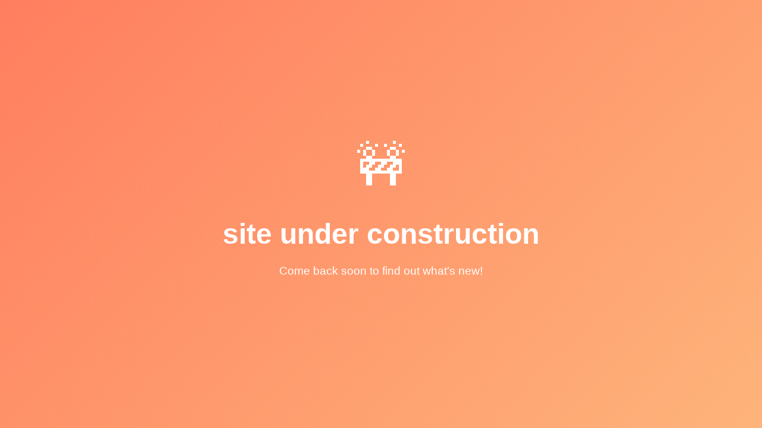

--- FILE ---
content_type: text/html
request_url: http://ilivegame.com/it/
body_size: 502
content:
<!DOCTYPE html>
<html lang="it">
<head>
    <meta charset="UTF-8">
    <meta name="viewport" content="width=device-width, initial-scale=1.0">
    <title>LGDSTUDIO</title>
    <style>
        body {
            margin: 0;
            padding: 0;
            font-family: Arial, sans-serif;
            display: flex;
            justify-content: center;
            align-items: center;
            height: 100vh;
            background: linear-gradient(135deg, #ff7e5f, #feb47b);
            color: #fff;
        }
        .container {
            text-align: center;
        }
        h1 {
            font-size: 3em;
            margin-bottom: 0.5em;
        }
        p {
            font-size: 1.2em;
        }
        .icon {
            font-size: 5em;
            margin-bottom: 0.5em;
        }
    </style>
</head>
<body>
    <div class="container">
        <div class="icon">🚧</div>
        <h1>site under construction</h1>
        <p>Come back soon to find out what's new!</p>
    </div>
</body>
</html>